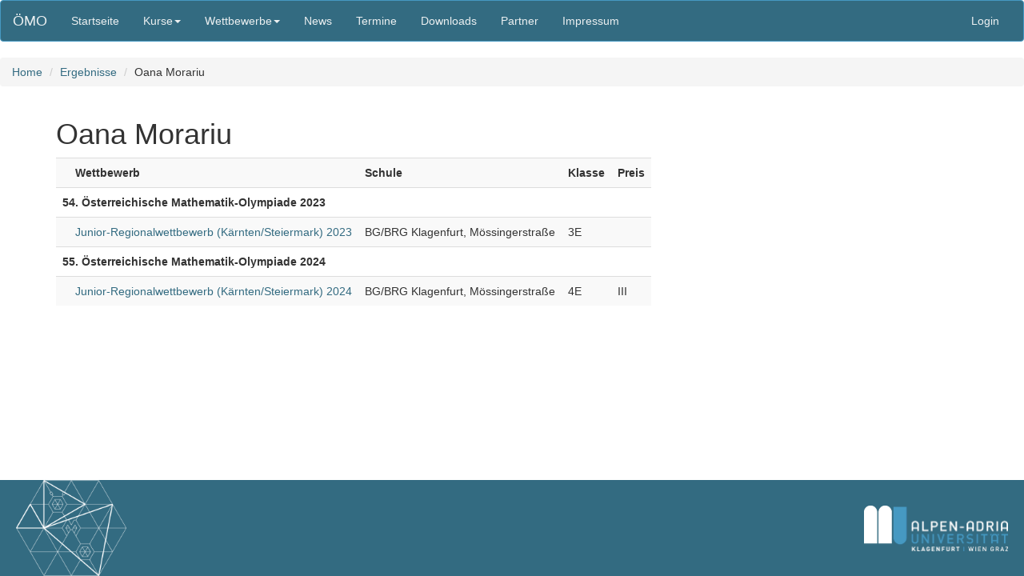

--- FILE ---
content_type: text/html; charset=utf-8
request_url: https://oemo.at/OeMO/Ergebnisse/Person/4085
body_size: 5655
content:




<!DOCTYPE html>
<html lang="de">
<head>
  <meta charset="utf-8">
  <meta http-equiv="X-UA-Compatible" content="IE=edge">
  <meta name="viewport" content="width=device-width, initial-scale=1">
  <!-- The above 3 meta tags *must* come first in the head; any other head content must come *after* these tags -->
  <title>Österreichische Mathematik-Olympiade</title>
  <meta name="keywords" lang="de" content="Österreich, Österreichische, Mathematikolympiade, Mathematik-Olympiade, Mathematische, Mathematik, Olympiade, ÖMO" />
  <meta name="keywords" lang="en" content="Austria, Austrian, mathematical, olympiad, ÖMO" />
  <!-- Bootstrap -->
  <link href="/OeMO/static//bootstrap-3.3.7-dist/css/bootstrap.min.css" rel="stylesheet">

    <!-- HTML5 shim and Respond.js for IE8 support of HTML5 elements and media queries -->
    <!-- WARNING: Respond.js doesn't work if you view the page via file:// -->
    <!--[if lt IE 9]>
      <script src="https://oss.maxcdn.com/html5shiv/3.7.2/html5shiv.min.js"></script>
      <script src="https://oss.maxcdn.com/respond/1.4.2/respond.min.js"></script>
    <![endif]-->
  <link rel="stylesheet" type="text/css" href="/OeMO/static//oemo-navbar.css" media="all"/>
  <link rel="stylesheet" type="text/css" href="/OeMO/static//oemo-bootstrap.css?rev=2" media="all"/>
  <link rel="stylesheet" type="text/css" href="/OeMO/static//print.css" media="print" />
  <link href="https://use.fontawesome.com/releases/v5.5.0/css/all.css" type="text/css" media="all" rel="stylesheet" />
  <link rel="icon" href="/OeMO/static/favicon.svg" type="image/svg+xml">

  
  
</head>
<body>

<nav class="navbar navbar-default">
  <div class="container-fluid">
    <div class="navbar-header">
      <button type="button" class="navbar-toggle collapsed" data-toggle="collapse" data-target="#navbar" aria-expanded="false" aria-controls="navbar">
        <span class="sr-only">Toggle navigation</span>
        <span class="icon-bar"></span>
        <span class="icon-bar"></span>
        <span class="icon-bar"></span>
      </button>
	
	<a class="navbar-brand" href="/OeMO/">ÖMO</a>
	
    </div>
    <div id="navbar" class="navbar-collapse collapse">
      <ul class="nav navbar-nav">
	
	
	<li ><a href="/OeMO/">Startseite</a></li>
	
	
	<li class="dropdown ">
          <a href="#" class="dropdown-toggle" data-toggle="dropdown" role="button" aria-haspopup="true" aria-expanded="false">Kurse<span class="caret"></span></a>
          <ul class="dropdown-menu">
	    
	    <li><a href="/OeMO/Kurs/2026">2025/2026</a></li>
	    
	    
	    <li>
	  </ul>
	</li>
        <li  class="dropdown ">
          <a href="#" class="dropdown-toggle" data-toggle="dropdown" role="button" aria-haspopup="true" aria-expanded="false">Wettbewerbe<span class="caret"></span></a>
          <ul class="dropdown-menu">
	    <li ><a href="/OeMO/aufgaben/">Aufgaben und Lösungen</a></li>
	    <li ><a href="/OeMO/Ergebnisse/">Ergebnisse</a></li>
            <li role="separator" class="divider"></li>
            <li class="dropdown-header">English Pages</li>
	    <li ><a href="/OeMO/problems/">Problems and Solutions</a></li>
          </ul>
        </li>
	<li ><a href="/OeMO/News/">News</a></li>
	<li ><a href="/OeMO/Termine/">Termine</a></li>
	<li ><a href="/OeMO/Downloads/">Downloads</a></li>
    <li ><a href="/OeMO/partner/">Partner</a></li>
	<li ><a href="/OeMO/kontakt/">Impressum</a></li>
      </ul>
      <ul class="nav navbar-nav navbar-right">
	
	<li><a href="/OeMO/accounts/login/" id="login_top">Login</a></li>
	
      </ul>
    </div><!--/.nav-collapse -->
  </div><!--/.container-fluid -->
</nav>

<div id='content'>
      
      <ol class="breadcrumb">
	<li><a href="/OeMO/">Home</a></li>
	
	<li><a href="/OeMO/Ergebnisse/">Ergebnisse</a></li>
	
	<li>Oana Morariu</li>
	
      </ol>
      
      <div id='global-messages'>
	
      </div>


<div class="container">
  <h1>Oana Morariu</h1>
  <table class="table-fluid table table-striped">
    <tr>
      <th></th>
      <th>Wettbewerb</th>
      <th>Schule</th>
      <th>Klasse</th>
      <th>Preis</th>
    </tr>
    
    
    <tr><th colspan="5">54. Österreichische Mathematik-Olympiade 2023</th></tr>
    
    
    <tr>
      <td></td>
      <td>
	<a href="/OeMO/Ergebnisse/LWA/kst/2023">Junior-Regionalwettbewerb (Kärnten/Steiermark) 2023</a>
	
      </td>
      <td>BG/BRG Klagenfurt, Mössingerstraße</td>
      <td>3E</td>
      <td></td>
    </tr>
    
    
    
    <tr><th colspan="5">55. Österreichische Mathematik-Olympiade 2024</th></tr>
    
    
    <tr>
      <td></td>
      <td>
	<a href="/OeMO/Ergebnisse/LWA/kst/2024">Junior-Regionalwettbewerb (Kärnten/Steiermark) 2024</a>
	
      </td>
      <td>BG/BRG Klagenfurt, Mössingerstraße</td>
      <td>4E</td>
      <td>III</td>
    </tr>
    
    
    
  </table>
</div>

</div>
<div>&nbsp;</div>
<!-- Modal -->
<div class="modal fade" id="myModal" tabindex="-1" role="dialog">
  <div class="modal-dialog" role="document">
    <div class="modal-content"  id="modal-content">
    </div>
  </div>
</div>
<footer class="footer hidden-print">
  <div class="container">
    <img src="/OeMO/static//oemo-white.png" alt='ÖMO-Logo' height='120' class="oemo_logo"/>
    <img src='/OeMO/static//AAU_Logo_negativ.png' width='180' alt='AAU Logo' id='logo_navigation' class="aau_logo"/>
  </div>
</footer>
<!-- jQuery (necessary for Bootstrap's JavaScript plugins) -->
<script src="https://code.jquery.com/jquery-1.12.2.min.js"></script>
<!-- Include all compiled plugins (below), or include individual files as needed -->
<script src="/OeMO/static//bootstrap-3.3.7-dist/js/bootstrap.min.js"></script>
<script type="text/javascript">
  var language = "DE"
</script>


</body>
</html>
